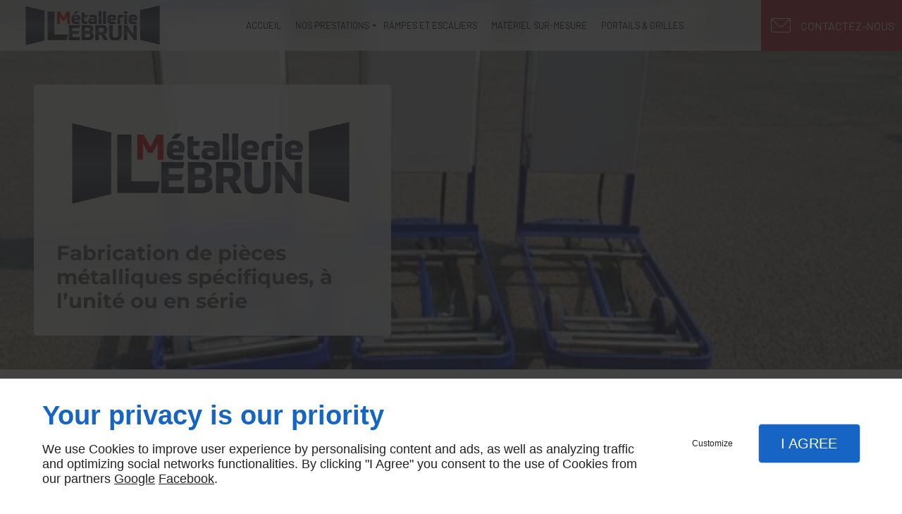

--- FILE ---
content_type: text/html; charset=utf-8
request_url: https://www.google.com/recaptcha/api2/anchor?ar=1&k=6LfeZ08UAAAAANjd_WGrJMGSNwZ341j0kJK251yl&co=aHR0cHM6Ly93d3cubGVicnVuLW1ldGFsbGVyaWUuY29tOjQ0Mw..&hl=fr&v=N67nZn4AqZkNcbeMu4prBgzg&size=invisible&badge=inline&anchor-ms=20000&execute-ms=30000&cb=3f8ovh9uxfkj
body_size: 49628
content:
<!DOCTYPE HTML><html dir="ltr" lang="fr"><head><meta http-equiv="Content-Type" content="text/html; charset=UTF-8">
<meta http-equiv="X-UA-Compatible" content="IE=edge">
<title>reCAPTCHA</title>
<style type="text/css">
/* cyrillic-ext */
@font-face {
  font-family: 'Roboto';
  font-style: normal;
  font-weight: 400;
  font-stretch: 100%;
  src: url(//fonts.gstatic.com/s/roboto/v48/KFO7CnqEu92Fr1ME7kSn66aGLdTylUAMa3GUBHMdazTgWw.woff2) format('woff2');
  unicode-range: U+0460-052F, U+1C80-1C8A, U+20B4, U+2DE0-2DFF, U+A640-A69F, U+FE2E-FE2F;
}
/* cyrillic */
@font-face {
  font-family: 'Roboto';
  font-style: normal;
  font-weight: 400;
  font-stretch: 100%;
  src: url(//fonts.gstatic.com/s/roboto/v48/KFO7CnqEu92Fr1ME7kSn66aGLdTylUAMa3iUBHMdazTgWw.woff2) format('woff2');
  unicode-range: U+0301, U+0400-045F, U+0490-0491, U+04B0-04B1, U+2116;
}
/* greek-ext */
@font-face {
  font-family: 'Roboto';
  font-style: normal;
  font-weight: 400;
  font-stretch: 100%;
  src: url(//fonts.gstatic.com/s/roboto/v48/KFO7CnqEu92Fr1ME7kSn66aGLdTylUAMa3CUBHMdazTgWw.woff2) format('woff2');
  unicode-range: U+1F00-1FFF;
}
/* greek */
@font-face {
  font-family: 'Roboto';
  font-style: normal;
  font-weight: 400;
  font-stretch: 100%;
  src: url(//fonts.gstatic.com/s/roboto/v48/KFO7CnqEu92Fr1ME7kSn66aGLdTylUAMa3-UBHMdazTgWw.woff2) format('woff2');
  unicode-range: U+0370-0377, U+037A-037F, U+0384-038A, U+038C, U+038E-03A1, U+03A3-03FF;
}
/* math */
@font-face {
  font-family: 'Roboto';
  font-style: normal;
  font-weight: 400;
  font-stretch: 100%;
  src: url(//fonts.gstatic.com/s/roboto/v48/KFO7CnqEu92Fr1ME7kSn66aGLdTylUAMawCUBHMdazTgWw.woff2) format('woff2');
  unicode-range: U+0302-0303, U+0305, U+0307-0308, U+0310, U+0312, U+0315, U+031A, U+0326-0327, U+032C, U+032F-0330, U+0332-0333, U+0338, U+033A, U+0346, U+034D, U+0391-03A1, U+03A3-03A9, U+03B1-03C9, U+03D1, U+03D5-03D6, U+03F0-03F1, U+03F4-03F5, U+2016-2017, U+2034-2038, U+203C, U+2040, U+2043, U+2047, U+2050, U+2057, U+205F, U+2070-2071, U+2074-208E, U+2090-209C, U+20D0-20DC, U+20E1, U+20E5-20EF, U+2100-2112, U+2114-2115, U+2117-2121, U+2123-214F, U+2190, U+2192, U+2194-21AE, U+21B0-21E5, U+21F1-21F2, U+21F4-2211, U+2213-2214, U+2216-22FF, U+2308-230B, U+2310, U+2319, U+231C-2321, U+2336-237A, U+237C, U+2395, U+239B-23B7, U+23D0, U+23DC-23E1, U+2474-2475, U+25AF, U+25B3, U+25B7, U+25BD, U+25C1, U+25CA, U+25CC, U+25FB, U+266D-266F, U+27C0-27FF, U+2900-2AFF, U+2B0E-2B11, U+2B30-2B4C, U+2BFE, U+3030, U+FF5B, U+FF5D, U+1D400-1D7FF, U+1EE00-1EEFF;
}
/* symbols */
@font-face {
  font-family: 'Roboto';
  font-style: normal;
  font-weight: 400;
  font-stretch: 100%;
  src: url(//fonts.gstatic.com/s/roboto/v48/KFO7CnqEu92Fr1ME7kSn66aGLdTylUAMaxKUBHMdazTgWw.woff2) format('woff2');
  unicode-range: U+0001-000C, U+000E-001F, U+007F-009F, U+20DD-20E0, U+20E2-20E4, U+2150-218F, U+2190, U+2192, U+2194-2199, U+21AF, U+21E6-21F0, U+21F3, U+2218-2219, U+2299, U+22C4-22C6, U+2300-243F, U+2440-244A, U+2460-24FF, U+25A0-27BF, U+2800-28FF, U+2921-2922, U+2981, U+29BF, U+29EB, U+2B00-2BFF, U+4DC0-4DFF, U+FFF9-FFFB, U+10140-1018E, U+10190-1019C, U+101A0, U+101D0-101FD, U+102E0-102FB, U+10E60-10E7E, U+1D2C0-1D2D3, U+1D2E0-1D37F, U+1F000-1F0FF, U+1F100-1F1AD, U+1F1E6-1F1FF, U+1F30D-1F30F, U+1F315, U+1F31C, U+1F31E, U+1F320-1F32C, U+1F336, U+1F378, U+1F37D, U+1F382, U+1F393-1F39F, U+1F3A7-1F3A8, U+1F3AC-1F3AF, U+1F3C2, U+1F3C4-1F3C6, U+1F3CA-1F3CE, U+1F3D4-1F3E0, U+1F3ED, U+1F3F1-1F3F3, U+1F3F5-1F3F7, U+1F408, U+1F415, U+1F41F, U+1F426, U+1F43F, U+1F441-1F442, U+1F444, U+1F446-1F449, U+1F44C-1F44E, U+1F453, U+1F46A, U+1F47D, U+1F4A3, U+1F4B0, U+1F4B3, U+1F4B9, U+1F4BB, U+1F4BF, U+1F4C8-1F4CB, U+1F4D6, U+1F4DA, U+1F4DF, U+1F4E3-1F4E6, U+1F4EA-1F4ED, U+1F4F7, U+1F4F9-1F4FB, U+1F4FD-1F4FE, U+1F503, U+1F507-1F50B, U+1F50D, U+1F512-1F513, U+1F53E-1F54A, U+1F54F-1F5FA, U+1F610, U+1F650-1F67F, U+1F687, U+1F68D, U+1F691, U+1F694, U+1F698, U+1F6AD, U+1F6B2, U+1F6B9-1F6BA, U+1F6BC, U+1F6C6-1F6CF, U+1F6D3-1F6D7, U+1F6E0-1F6EA, U+1F6F0-1F6F3, U+1F6F7-1F6FC, U+1F700-1F7FF, U+1F800-1F80B, U+1F810-1F847, U+1F850-1F859, U+1F860-1F887, U+1F890-1F8AD, U+1F8B0-1F8BB, U+1F8C0-1F8C1, U+1F900-1F90B, U+1F93B, U+1F946, U+1F984, U+1F996, U+1F9E9, U+1FA00-1FA6F, U+1FA70-1FA7C, U+1FA80-1FA89, U+1FA8F-1FAC6, U+1FACE-1FADC, U+1FADF-1FAE9, U+1FAF0-1FAF8, U+1FB00-1FBFF;
}
/* vietnamese */
@font-face {
  font-family: 'Roboto';
  font-style: normal;
  font-weight: 400;
  font-stretch: 100%;
  src: url(//fonts.gstatic.com/s/roboto/v48/KFO7CnqEu92Fr1ME7kSn66aGLdTylUAMa3OUBHMdazTgWw.woff2) format('woff2');
  unicode-range: U+0102-0103, U+0110-0111, U+0128-0129, U+0168-0169, U+01A0-01A1, U+01AF-01B0, U+0300-0301, U+0303-0304, U+0308-0309, U+0323, U+0329, U+1EA0-1EF9, U+20AB;
}
/* latin-ext */
@font-face {
  font-family: 'Roboto';
  font-style: normal;
  font-weight: 400;
  font-stretch: 100%;
  src: url(//fonts.gstatic.com/s/roboto/v48/KFO7CnqEu92Fr1ME7kSn66aGLdTylUAMa3KUBHMdazTgWw.woff2) format('woff2');
  unicode-range: U+0100-02BA, U+02BD-02C5, U+02C7-02CC, U+02CE-02D7, U+02DD-02FF, U+0304, U+0308, U+0329, U+1D00-1DBF, U+1E00-1E9F, U+1EF2-1EFF, U+2020, U+20A0-20AB, U+20AD-20C0, U+2113, U+2C60-2C7F, U+A720-A7FF;
}
/* latin */
@font-face {
  font-family: 'Roboto';
  font-style: normal;
  font-weight: 400;
  font-stretch: 100%;
  src: url(//fonts.gstatic.com/s/roboto/v48/KFO7CnqEu92Fr1ME7kSn66aGLdTylUAMa3yUBHMdazQ.woff2) format('woff2');
  unicode-range: U+0000-00FF, U+0131, U+0152-0153, U+02BB-02BC, U+02C6, U+02DA, U+02DC, U+0304, U+0308, U+0329, U+2000-206F, U+20AC, U+2122, U+2191, U+2193, U+2212, U+2215, U+FEFF, U+FFFD;
}
/* cyrillic-ext */
@font-face {
  font-family: 'Roboto';
  font-style: normal;
  font-weight: 500;
  font-stretch: 100%;
  src: url(//fonts.gstatic.com/s/roboto/v48/KFO7CnqEu92Fr1ME7kSn66aGLdTylUAMa3GUBHMdazTgWw.woff2) format('woff2');
  unicode-range: U+0460-052F, U+1C80-1C8A, U+20B4, U+2DE0-2DFF, U+A640-A69F, U+FE2E-FE2F;
}
/* cyrillic */
@font-face {
  font-family: 'Roboto';
  font-style: normal;
  font-weight: 500;
  font-stretch: 100%;
  src: url(//fonts.gstatic.com/s/roboto/v48/KFO7CnqEu92Fr1ME7kSn66aGLdTylUAMa3iUBHMdazTgWw.woff2) format('woff2');
  unicode-range: U+0301, U+0400-045F, U+0490-0491, U+04B0-04B1, U+2116;
}
/* greek-ext */
@font-face {
  font-family: 'Roboto';
  font-style: normal;
  font-weight: 500;
  font-stretch: 100%;
  src: url(//fonts.gstatic.com/s/roboto/v48/KFO7CnqEu92Fr1ME7kSn66aGLdTylUAMa3CUBHMdazTgWw.woff2) format('woff2');
  unicode-range: U+1F00-1FFF;
}
/* greek */
@font-face {
  font-family: 'Roboto';
  font-style: normal;
  font-weight: 500;
  font-stretch: 100%;
  src: url(//fonts.gstatic.com/s/roboto/v48/KFO7CnqEu92Fr1ME7kSn66aGLdTylUAMa3-UBHMdazTgWw.woff2) format('woff2');
  unicode-range: U+0370-0377, U+037A-037F, U+0384-038A, U+038C, U+038E-03A1, U+03A3-03FF;
}
/* math */
@font-face {
  font-family: 'Roboto';
  font-style: normal;
  font-weight: 500;
  font-stretch: 100%;
  src: url(//fonts.gstatic.com/s/roboto/v48/KFO7CnqEu92Fr1ME7kSn66aGLdTylUAMawCUBHMdazTgWw.woff2) format('woff2');
  unicode-range: U+0302-0303, U+0305, U+0307-0308, U+0310, U+0312, U+0315, U+031A, U+0326-0327, U+032C, U+032F-0330, U+0332-0333, U+0338, U+033A, U+0346, U+034D, U+0391-03A1, U+03A3-03A9, U+03B1-03C9, U+03D1, U+03D5-03D6, U+03F0-03F1, U+03F4-03F5, U+2016-2017, U+2034-2038, U+203C, U+2040, U+2043, U+2047, U+2050, U+2057, U+205F, U+2070-2071, U+2074-208E, U+2090-209C, U+20D0-20DC, U+20E1, U+20E5-20EF, U+2100-2112, U+2114-2115, U+2117-2121, U+2123-214F, U+2190, U+2192, U+2194-21AE, U+21B0-21E5, U+21F1-21F2, U+21F4-2211, U+2213-2214, U+2216-22FF, U+2308-230B, U+2310, U+2319, U+231C-2321, U+2336-237A, U+237C, U+2395, U+239B-23B7, U+23D0, U+23DC-23E1, U+2474-2475, U+25AF, U+25B3, U+25B7, U+25BD, U+25C1, U+25CA, U+25CC, U+25FB, U+266D-266F, U+27C0-27FF, U+2900-2AFF, U+2B0E-2B11, U+2B30-2B4C, U+2BFE, U+3030, U+FF5B, U+FF5D, U+1D400-1D7FF, U+1EE00-1EEFF;
}
/* symbols */
@font-face {
  font-family: 'Roboto';
  font-style: normal;
  font-weight: 500;
  font-stretch: 100%;
  src: url(//fonts.gstatic.com/s/roboto/v48/KFO7CnqEu92Fr1ME7kSn66aGLdTylUAMaxKUBHMdazTgWw.woff2) format('woff2');
  unicode-range: U+0001-000C, U+000E-001F, U+007F-009F, U+20DD-20E0, U+20E2-20E4, U+2150-218F, U+2190, U+2192, U+2194-2199, U+21AF, U+21E6-21F0, U+21F3, U+2218-2219, U+2299, U+22C4-22C6, U+2300-243F, U+2440-244A, U+2460-24FF, U+25A0-27BF, U+2800-28FF, U+2921-2922, U+2981, U+29BF, U+29EB, U+2B00-2BFF, U+4DC0-4DFF, U+FFF9-FFFB, U+10140-1018E, U+10190-1019C, U+101A0, U+101D0-101FD, U+102E0-102FB, U+10E60-10E7E, U+1D2C0-1D2D3, U+1D2E0-1D37F, U+1F000-1F0FF, U+1F100-1F1AD, U+1F1E6-1F1FF, U+1F30D-1F30F, U+1F315, U+1F31C, U+1F31E, U+1F320-1F32C, U+1F336, U+1F378, U+1F37D, U+1F382, U+1F393-1F39F, U+1F3A7-1F3A8, U+1F3AC-1F3AF, U+1F3C2, U+1F3C4-1F3C6, U+1F3CA-1F3CE, U+1F3D4-1F3E0, U+1F3ED, U+1F3F1-1F3F3, U+1F3F5-1F3F7, U+1F408, U+1F415, U+1F41F, U+1F426, U+1F43F, U+1F441-1F442, U+1F444, U+1F446-1F449, U+1F44C-1F44E, U+1F453, U+1F46A, U+1F47D, U+1F4A3, U+1F4B0, U+1F4B3, U+1F4B9, U+1F4BB, U+1F4BF, U+1F4C8-1F4CB, U+1F4D6, U+1F4DA, U+1F4DF, U+1F4E3-1F4E6, U+1F4EA-1F4ED, U+1F4F7, U+1F4F9-1F4FB, U+1F4FD-1F4FE, U+1F503, U+1F507-1F50B, U+1F50D, U+1F512-1F513, U+1F53E-1F54A, U+1F54F-1F5FA, U+1F610, U+1F650-1F67F, U+1F687, U+1F68D, U+1F691, U+1F694, U+1F698, U+1F6AD, U+1F6B2, U+1F6B9-1F6BA, U+1F6BC, U+1F6C6-1F6CF, U+1F6D3-1F6D7, U+1F6E0-1F6EA, U+1F6F0-1F6F3, U+1F6F7-1F6FC, U+1F700-1F7FF, U+1F800-1F80B, U+1F810-1F847, U+1F850-1F859, U+1F860-1F887, U+1F890-1F8AD, U+1F8B0-1F8BB, U+1F8C0-1F8C1, U+1F900-1F90B, U+1F93B, U+1F946, U+1F984, U+1F996, U+1F9E9, U+1FA00-1FA6F, U+1FA70-1FA7C, U+1FA80-1FA89, U+1FA8F-1FAC6, U+1FACE-1FADC, U+1FADF-1FAE9, U+1FAF0-1FAF8, U+1FB00-1FBFF;
}
/* vietnamese */
@font-face {
  font-family: 'Roboto';
  font-style: normal;
  font-weight: 500;
  font-stretch: 100%;
  src: url(//fonts.gstatic.com/s/roboto/v48/KFO7CnqEu92Fr1ME7kSn66aGLdTylUAMa3OUBHMdazTgWw.woff2) format('woff2');
  unicode-range: U+0102-0103, U+0110-0111, U+0128-0129, U+0168-0169, U+01A0-01A1, U+01AF-01B0, U+0300-0301, U+0303-0304, U+0308-0309, U+0323, U+0329, U+1EA0-1EF9, U+20AB;
}
/* latin-ext */
@font-face {
  font-family: 'Roboto';
  font-style: normal;
  font-weight: 500;
  font-stretch: 100%;
  src: url(//fonts.gstatic.com/s/roboto/v48/KFO7CnqEu92Fr1ME7kSn66aGLdTylUAMa3KUBHMdazTgWw.woff2) format('woff2');
  unicode-range: U+0100-02BA, U+02BD-02C5, U+02C7-02CC, U+02CE-02D7, U+02DD-02FF, U+0304, U+0308, U+0329, U+1D00-1DBF, U+1E00-1E9F, U+1EF2-1EFF, U+2020, U+20A0-20AB, U+20AD-20C0, U+2113, U+2C60-2C7F, U+A720-A7FF;
}
/* latin */
@font-face {
  font-family: 'Roboto';
  font-style: normal;
  font-weight: 500;
  font-stretch: 100%;
  src: url(//fonts.gstatic.com/s/roboto/v48/KFO7CnqEu92Fr1ME7kSn66aGLdTylUAMa3yUBHMdazQ.woff2) format('woff2');
  unicode-range: U+0000-00FF, U+0131, U+0152-0153, U+02BB-02BC, U+02C6, U+02DA, U+02DC, U+0304, U+0308, U+0329, U+2000-206F, U+20AC, U+2122, U+2191, U+2193, U+2212, U+2215, U+FEFF, U+FFFD;
}
/* cyrillic-ext */
@font-face {
  font-family: 'Roboto';
  font-style: normal;
  font-weight: 900;
  font-stretch: 100%;
  src: url(//fonts.gstatic.com/s/roboto/v48/KFO7CnqEu92Fr1ME7kSn66aGLdTylUAMa3GUBHMdazTgWw.woff2) format('woff2');
  unicode-range: U+0460-052F, U+1C80-1C8A, U+20B4, U+2DE0-2DFF, U+A640-A69F, U+FE2E-FE2F;
}
/* cyrillic */
@font-face {
  font-family: 'Roboto';
  font-style: normal;
  font-weight: 900;
  font-stretch: 100%;
  src: url(//fonts.gstatic.com/s/roboto/v48/KFO7CnqEu92Fr1ME7kSn66aGLdTylUAMa3iUBHMdazTgWw.woff2) format('woff2');
  unicode-range: U+0301, U+0400-045F, U+0490-0491, U+04B0-04B1, U+2116;
}
/* greek-ext */
@font-face {
  font-family: 'Roboto';
  font-style: normal;
  font-weight: 900;
  font-stretch: 100%;
  src: url(//fonts.gstatic.com/s/roboto/v48/KFO7CnqEu92Fr1ME7kSn66aGLdTylUAMa3CUBHMdazTgWw.woff2) format('woff2');
  unicode-range: U+1F00-1FFF;
}
/* greek */
@font-face {
  font-family: 'Roboto';
  font-style: normal;
  font-weight: 900;
  font-stretch: 100%;
  src: url(//fonts.gstatic.com/s/roboto/v48/KFO7CnqEu92Fr1ME7kSn66aGLdTylUAMa3-UBHMdazTgWw.woff2) format('woff2');
  unicode-range: U+0370-0377, U+037A-037F, U+0384-038A, U+038C, U+038E-03A1, U+03A3-03FF;
}
/* math */
@font-face {
  font-family: 'Roboto';
  font-style: normal;
  font-weight: 900;
  font-stretch: 100%;
  src: url(//fonts.gstatic.com/s/roboto/v48/KFO7CnqEu92Fr1ME7kSn66aGLdTylUAMawCUBHMdazTgWw.woff2) format('woff2');
  unicode-range: U+0302-0303, U+0305, U+0307-0308, U+0310, U+0312, U+0315, U+031A, U+0326-0327, U+032C, U+032F-0330, U+0332-0333, U+0338, U+033A, U+0346, U+034D, U+0391-03A1, U+03A3-03A9, U+03B1-03C9, U+03D1, U+03D5-03D6, U+03F0-03F1, U+03F4-03F5, U+2016-2017, U+2034-2038, U+203C, U+2040, U+2043, U+2047, U+2050, U+2057, U+205F, U+2070-2071, U+2074-208E, U+2090-209C, U+20D0-20DC, U+20E1, U+20E5-20EF, U+2100-2112, U+2114-2115, U+2117-2121, U+2123-214F, U+2190, U+2192, U+2194-21AE, U+21B0-21E5, U+21F1-21F2, U+21F4-2211, U+2213-2214, U+2216-22FF, U+2308-230B, U+2310, U+2319, U+231C-2321, U+2336-237A, U+237C, U+2395, U+239B-23B7, U+23D0, U+23DC-23E1, U+2474-2475, U+25AF, U+25B3, U+25B7, U+25BD, U+25C1, U+25CA, U+25CC, U+25FB, U+266D-266F, U+27C0-27FF, U+2900-2AFF, U+2B0E-2B11, U+2B30-2B4C, U+2BFE, U+3030, U+FF5B, U+FF5D, U+1D400-1D7FF, U+1EE00-1EEFF;
}
/* symbols */
@font-face {
  font-family: 'Roboto';
  font-style: normal;
  font-weight: 900;
  font-stretch: 100%;
  src: url(//fonts.gstatic.com/s/roboto/v48/KFO7CnqEu92Fr1ME7kSn66aGLdTylUAMaxKUBHMdazTgWw.woff2) format('woff2');
  unicode-range: U+0001-000C, U+000E-001F, U+007F-009F, U+20DD-20E0, U+20E2-20E4, U+2150-218F, U+2190, U+2192, U+2194-2199, U+21AF, U+21E6-21F0, U+21F3, U+2218-2219, U+2299, U+22C4-22C6, U+2300-243F, U+2440-244A, U+2460-24FF, U+25A0-27BF, U+2800-28FF, U+2921-2922, U+2981, U+29BF, U+29EB, U+2B00-2BFF, U+4DC0-4DFF, U+FFF9-FFFB, U+10140-1018E, U+10190-1019C, U+101A0, U+101D0-101FD, U+102E0-102FB, U+10E60-10E7E, U+1D2C0-1D2D3, U+1D2E0-1D37F, U+1F000-1F0FF, U+1F100-1F1AD, U+1F1E6-1F1FF, U+1F30D-1F30F, U+1F315, U+1F31C, U+1F31E, U+1F320-1F32C, U+1F336, U+1F378, U+1F37D, U+1F382, U+1F393-1F39F, U+1F3A7-1F3A8, U+1F3AC-1F3AF, U+1F3C2, U+1F3C4-1F3C6, U+1F3CA-1F3CE, U+1F3D4-1F3E0, U+1F3ED, U+1F3F1-1F3F3, U+1F3F5-1F3F7, U+1F408, U+1F415, U+1F41F, U+1F426, U+1F43F, U+1F441-1F442, U+1F444, U+1F446-1F449, U+1F44C-1F44E, U+1F453, U+1F46A, U+1F47D, U+1F4A3, U+1F4B0, U+1F4B3, U+1F4B9, U+1F4BB, U+1F4BF, U+1F4C8-1F4CB, U+1F4D6, U+1F4DA, U+1F4DF, U+1F4E3-1F4E6, U+1F4EA-1F4ED, U+1F4F7, U+1F4F9-1F4FB, U+1F4FD-1F4FE, U+1F503, U+1F507-1F50B, U+1F50D, U+1F512-1F513, U+1F53E-1F54A, U+1F54F-1F5FA, U+1F610, U+1F650-1F67F, U+1F687, U+1F68D, U+1F691, U+1F694, U+1F698, U+1F6AD, U+1F6B2, U+1F6B9-1F6BA, U+1F6BC, U+1F6C6-1F6CF, U+1F6D3-1F6D7, U+1F6E0-1F6EA, U+1F6F0-1F6F3, U+1F6F7-1F6FC, U+1F700-1F7FF, U+1F800-1F80B, U+1F810-1F847, U+1F850-1F859, U+1F860-1F887, U+1F890-1F8AD, U+1F8B0-1F8BB, U+1F8C0-1F8C1, U+1F900-1F90B, U+1F93B, U+1F946, U+1F984, U+1F996, U+1F9E9, U+1FA00-1FA6F, U+1FA70-1FA7C, U+1FA80-1FA89, U+1FA8F-1FAC6, U+1FACE-1FADC, U+1FADF-1FAE9, U+1FAF0-1FAF8, U+1FB00-1FBFF;
}
/* vietnamese */
@font-face {
  font-family: 'Roboto';
  font-style: normal;
  font-weight: 900;
  font-stretch: 100%;
  src: url(//fonts.gstatic.com/s/roboto/v48/KFO7CnqEu92Fr1ME7kSn66aGLdTylUAMa3OUBHMdazTgWw.woff2) format('woff2');
  unicode-range: U+0102-0103, U+0110-0111, U+0128-0129, U+0168-0169, U+01A0-01A1, U+01AF-01B0, U+0300-0301, U+0303-0304, U+0308-0309, U+0323, U+0329, U+1EA0-1EF9, U+20AB;
}
/* latin-ext */
@font-face {
  font-family: 'Roboto';
  font-style: normal;
  font-weight: 900;
  font-stretch: 100%;
  src: url(//fonts.gstatic.com/s/roboto/v48/KFO7CnqEu92Fr1ME7kSn66aGLdTylUAMa3KUBHMdazTgWw.woff2) format('woff2');
  unicode-range: U+0100-02BA, U+02BD-02C5, U+02C7-02CC, U+02CE-02D7, U+02DD-02FF, U+0304, U+0308, U+0329, U+1D00-1DBF, U+1E00-1E9F, U+1EF2-1EFF, U+2020, U+20A0-20AB, U+20AD-20C0, U+2113, U+2C60-2C7F, U+A720-A7FF;
}
/* latin */
@font-face {
  font-family: 'Roboto';
  font-style: normal;
  font-weight: 900;
  font-stretch: 100%;
  src: url(//fonts.gstatic.com/s/roboto/v48/KFO7CnqEu92Fr1ME7kSn66aGLdTylUAMa3yUBHMdazQ.woff2) format('woff2');
  unicode-range: U+0000-00FF, U+0131, U+0152-0153, U+02BB-02BC, U+02C6, U+02DA, U+02DC, U+0304, U+0308, U+0329, U+2000-206F, U+20AC, U+2122, U+2191, U+2193, U+2212, U+2215, U+FEFF, U+FFFD;
}

</style>
<link rel="stylesheet" type="text/css" href="https://www.gstatic.com/recaptcha/releases/N67nZn4AqZkNcbeMu4prBgzg/styles__ltr.css">
<script nonce="uyrLQSmXlCEkcDjuIASK6Q" type="text/javascript">window['__recaptcha_api'] = 'https://www.google.com/recaptcha/api2/';</script>
<script type="text/javascript" src="https://www.gstatic.com/recaptcha/releases/N67nZn4AqZkNcbeMu4prBgzg/recaptcha__fr.js" nonce="uyrLQSmXlCEkcDjuIASK6Q">
      
    </script></head>
<body><div id="rc-anchor-alert" class="rc-anchor-alert"></div>
<input type="hidden" id="recaptcha-token" value="[base64]">
<script type="text/javascript" nonce="uyrLQSmXlCEkcDjuIASK6Q">
      recaptcha.anchor.Main.init("[\x22ainput\x22,[\x22bgdata\x22,\x22\x22,\[base64]/[base64]/[base64]/bmV3IHJbeF0oY1swXSk6RT09Mj9uZXcgclt4XShjWzBdLGNbMV0pOkU9PTM/bmV3IHJbeF0oY1swXSxjWzFdLGNbMl0pOkU9PTQ/[base64]/[base64]/[base64]/[base64]/[base64]/[base64]/[base64]/[base64]\x22,\[base64]\\u003d\\u003d\x22,\[base64]/J3fCh3/[base64]/[base64]/CtnzDlThjwqlbw4PCnMK7dcKxHRoUwrDCicOUEyJqwrgCw4V0ZzTDu8Ohw4UafcOpwpnDgDFkKcOLwpbDkVVdwoJWFcOPU1/CknzDgMOKw7pHw5TChsKMw7/CmsKWWmHDq8K6wp5KE8Otw6bDmlkDwrUTEDQJwrV7w53DqcOKTwUQw5RLw5zDq8OHPsKqw7omw6gIK8KKwoEKwrDDqjp2DR9OwrcRw4rDncKTwobCqEhcwoApw6HDjGDDn8OiwrY1CMOqORPCiEojWSrDhcO8C8KJw6pLdGzCrio/fMOgw5rCicKKw5DCgMKywpLCi8OZAAvCmcKnWMKawo3CozNBKsO0w6zCg8KAwo/[base64]/HSLChXJlw5zDvFDClxjDjMK+w5rCnXojwr0KY8OHw7jDi8KAw5zDsW0zw5tmw4nDisKwF0QUworDk8O0w53ClirDiMOEFyJIwpcsZCctw6vDukokw65Qw7kFWcKNIlY2wpJ/E8O2w58lFcKCwrDDlcOBwpA/w77ClMOHb8OHw6TDkcOzYMOuVMKAwocmwrvDrSwXOFXCjDI0FQXCicKAwpPDh8OVwr/Cn8Obw5nCplBhw5rDqMKJw6PCrR5MLcO4QTcNVWXDgCvCnUTCgcK9WsOZawE2IMOsw4d3ecKvL8KvwpIMAsKJwr7DqsK9wqoCWHEuVnIuw5HDplUdO8KoQEzCjcOoHE/[base64]/CqcK7wqXCi8KSw7LChTZPw4B2w5YLwr1LUMOqwpc1JiPCpMKHYEvCiDYNASoUYgTDmMKIw6zChcOWwp7Chm/DsRRLLjfCq0Z7P8KEw6jDqsOvwqjDv8OKP8O4aTjDv8KWw7Q/w6RMIsOdeMOlYcKrwp1FKDJmQMKoYMODwofCsEBOC1bDtsOvKzJWdcKXZsOjNgF/KMKkwo91w5FkO2XCrls7wprDtRBQVA1rw4LDvMKewrsTJF7DgMO6woECfCB/w54lw6lcNMKXRAzCkcO7wpTCvT8NMMOMwrMWwoY1asKxCsO4woxKO0wzBsK0wrbCpgrCqSgBwqF/w7zChcK4w5lOS23CvkNPw6Avwp/DiMKLUW0KwrXCtE0UKhAiw6HDrMK6LcOSw4LDq8OCwqPDkcKIwoAVwrdsHyIkacOewqvDmwsbw7zDhsKgS8Kiw67Ds8Klwp3DqsObwp3Dp8KHwrTCpy7DvlXCg8KMwrFxUsOgwrgAFEDDvyMvGD/DlsOvU8KOSsOnw7bDiTcZJcKfCDXDjMK2VsKnwrZPw51vwq1iP8Kfwp9secObDTJJwrdzw5rDvSfDtmUbB0LCu0rDmhhLw60xwqfCsHYNw5HDqMKmwr44JF/[base64]/CpMOvwrRcwrkvwqk6wrDDnirDgsOOXgTDgm8COCHDjsO5w5nCocKELHsvw5nDsMORwp95w4Exw6V1GQHDnmXDmcKiwrjDpcOaw5xxw63Cu2fCuxVjw5XCu8KOS2N5w4cCw4rCnWMjWsOrf8OEb8OpYMOtwrXDtFnDtMO1w53Crl4KH8O8IsO/SjDDpC1QOMKWTsK1w6bCk3oIBTTDicK5w7TDnMOqwqNNLCjDqFbCh30KZk92woZSEMOew6vDtMOlwr/CncOKw53Cp8KfLsK2w4o8McK/[base64]/CnMOowpnCrMOTwrHDmsKuw7hOZEx/YEvCjMKoNV5wwoMew6ABwpzCngjDvMOiJSHCng/[base64]/DiC07HcKBw6c2w6rCvMOIb8OiHijDlWfCombCmmIZw6ZHw6HDsjp9PMOMa8K+KcKAw6ALZEJjaEDDrMOnSTkNwo/DmgfCowHCtMKNWcOhwqNwwqFhwo94w7vCrQ/DmwFSR0UBZiPDgg/[base64]/CkF/[base64]/w68MTcK1MMKBExZpwoZiw75Bw4wiw7l5w6MbwoTDvsOVE8OCGsO2wr1lFMKNfsOmwq1jwqrDgMOjw5jDskjDisKPWywOdsKwwrHDmMOiN8OSw63CvB4qw6gzw6xTwqbDsGfDmMOodMO4Q8KOXsOAC8ONCsO4w73CjkXDucKQw5nCtUjCsk/[base64]/fDLCiwJze2INOMOvYcKhw5wfI2nDoTDCjFPDm8OIwqfDmy4Cwp7CpFXCsETCrMKFCcK4dcKIwpnDqsKsYMKkw4TCtsKHF8Kdw6NlwpMdJMK7GMKhV8K3w4wHfG/Di8OqwrDDjmFXAW7CrcOuX8OwwppgNMKWw7PDgsKcwpDCmcKuwqvCrxbCj8Kua8KDP8K/[base64]/w7I7XlNEesOkw48RwoTCoiooaHfDozt0wp/DnMOqw64OwqPCpgNpUsOOQ8KZSWA7wpgow7XDpcO+J8OOwqAQw4EYVcKWw7EjHjhIIsKgBMK0w7LDg8OCdcOSRnrCj21jF34KTm0qwpfCicO7AMKHKMO3w5nDmjHCgHHCoFplwqRpw7vDpH4jLBJ7DcOLVxtTw5vCrF3DtcKHw79Qwp/Cp8Kjw4/CgMK8w7B9wrTDsWkPw4/CqcKdwrPCtcOkw7/CqBpSwrktw7nDjsOsw4zDjlnCiMKDw6xUDn8uMnTCtWpVeU7DhhnDkRtccsKxwrLDsELCrENOOsOEwoNWVcKtRwzCk8KEwrp7PMOgJBXCpMO1wrjDscKMwoLCilPCp1IdTBwpw6PDhcOFFMKRTxRdNsOEw6l/w5nCqcOawo/DpMKqwq3ClMKWEn/Cq14NwpVrw53Dv8KseQLCvQFuwrMPw67DkMObw4jCoVA6wq/CoRI+wq1aVQfDiMK9w6nDl8KIETlNU1xMwrHCm8OhOFnDnihTw7XCrn1Cwq/CqcOJZlLCnjDConvCoyfCt8KsTcKgwpQCCcKLRsOow4M4GcKlwqxKJcKqw7BXcxXClcKYPsOxw418w4AcCMKYwpfCvMOSwqXChcKnfxNUJVRtwpxNd1zCumFZwpzCnWYvT2vDnsO5DA86DXzDs8OCw5QHw7zDqhbCh3bDng/CosO3WFwMDHskN3QjLcKNw65FMS4JT8O+TMOuFcOew548Rm0lTzJtw4fCgMOfaFg5GQHDk8K+w7onw4bDsBdfw7YzQzAUfcKswoYoMcKXJUUZwqbDkcKxwoc8wqc3w60BDcO2w5jCs8OWGcOWYEVowqXCpMO/w7/CokTDrizDsMKsaMOcFl0Fw7zCh8K8wq4ATntQwpLDlVXCjMOYCcKmwoFkXRLCkB7Cl35Rwq52Gghpw7R7w5nDkcKjI2vCqAPCi8O7QQjCqi3DjcOSwqx1wq3DhcO3b0DDm0wRHiXDt8OrwpfCusOSwrtzW8OgIcK9w5t7RBg3ZsOVwrJmw4ddMTE7QBpNe8O1w7E/IDwMZCvCvcOAHMK/wrjDhGXCvcKMVmTDrjLCsE8EUsOzw6xQw5HCvcKow59uw5pQwrc7O0FiHXk/[base64]/CqMOXwpbDlsOHw4cwwowteQ84RHJvIsOow7szZFcOwpssWsK2worDo8OoagjCv8KXw7dfdQHCqD48wpN4woBhPcKFwr/DuhwRA8Olw6UvwprCiADCgcKFKsK6E8O0WVDDsUDCrMO/[base64]/woPDtVTDkcOAwpPCjArCsjrDmg8Iw7vCiRZvwp3CjE/DuXR/w7TDo3HDrMKLTVvDksORwpFfTcOoJG49McKew45Hwo7Dt8KrwpnDkjMNdcKnw53Do8Ksw79gw6U8csKNX3PDq0fDlMKEwrHChcKlwoZEwonDkXHCp3nCm8Kgw4U6V29EbFDCiWjDmBDCr8Kjw5zDlMOPA8O4acOswpA5MMKUwpdmw7tQwrZ7wpM/[base64]/Do8KgwojDtHnDs8OSw7kYwqDCjcK+VcKXcE4Ww6JvRsK1f8OOHTtqSMOnwpfClSnCmVxMw5ESHsKnw7fDqcOkw457cMO3w6/Ci2LCulEqBFpDw6B7L2zCoMK4w7R/[base64]/DmmIfBcOywqDDp8Kzw4rCisKWw7bDt2dHwrAdCATCscK5w7NhJcKvXUNHwoMLS8OIwrrCpmU/wqXCgnvDvMOrw6hTNAXDhsKzwoEUQnPDtsOPBcOGYMOew51Ow4sNMlfDscOFOMOiGsK1KiTDj1Erw77Cm8O7FE7Ch0/CoAkcw57CtC8VJMODM8O/wqXCiQkgwp3ClB7DhULDv2XDvFXCowbDksKSwpkTYMKbZFvCrDbCucOBRMOSUF/DukXCoHDDnC/CnMORICNyw6hIw7DDpMKFw5rDgEvCnMORw5fCpsOFfxXCmy3DhMOsOsKxK8OMQ8KKQ8KOw6zDh8Opw51DZEjCsT/DvcOITMKMwoPCoMO5M2EJYMOKw51fRSMDw5hlAAvCjcOmMcKywpgXe8K6w48qw4vDlMK5w4XDkcOPwpzClMKERmjCvCMHworDqR3CkVnCgMK/G8OgwoR2LMKGwotqesOZwpcuT1QNwot6w7bDlMO/[base64]/EcOnw6gwworCgcOAd8O4w6cEw4tcU0pMw59Uw795Ci1Ow5QqwpPCn8KcwrHClMOHElrDjm/DvcKIw7k6wpBJwqoOw5wEwrspw6jDg8OxXcORT8OQfj08wpDCmcKMw6DClMOOwpZHw6nClcORdj0PFMKWOMOEGkI6wrXDhMKzAMOtYHY4w7rCoknCkUNwBMK0fhlMwq7Cg8Kqw4bDqxVowpwEwqfDtVjCjCHCtcOHwrHCnR5KesK/[base64]/[base64]/[base64]/w4ZBw7fDrDZ3w6jDqsKKw5gbGsKSXcOwwo9Tw6bCksKJXMKGcS0QwpV0wqbCp8ODY8ORwpXCqsO9woPCoxlfCMKHw4UfdD9pwr7DrhTDuD/[base64]/w78rTi/DhMOAw7JBw67DtEAnNcKkw4sPBzHDh1Blwp3ClsOrOsKwS8K3wpYDUsKzw4/DscOSwqFNUsKbwpPDhiA4H8Kiw6XCtg3CkcKoT20Qe8O0BMKFw79kL8KywoItf3oRw7YjwowIw4/CljXDocK6MjMMwokbw5Qrwogbw6t5FsK1bcKKU8OdwqgCw7kjwpHDkDF0wpBXw5/CqmXCoGEcSjlLw6lSEMKkwpDCu8OMwpDDjcKgw5E4w58xwpMvwpJkw4zCqwfCl8KMM8OtQklrXcKWwqRZXMOeAAx1YsOsS1jCjTwNw7xITsKod3/[base64]/DpcK0ZibCnsO/BMKUFwopZMOLwrDDhMOuwp/CrGfCrMOyD8KqwrnDtsKJQ8KqI8KEw5NPKzQQw6/Cmn/Cr8KYRUDCggnCvXg9wpnDrHdufcKdwrDDszrCuhRKwplMwoDCsUXCnz7Cl1jCqMKyLcO3wothUMOlEXrDkcOww6DCo10mMsKTwoTDiFTCvklHNcKzPG7DpsK5VALCixzDtsK/[base64]/CkUA7CcKlYsK6wrJLBkDCiDkMw6MGG8O2wpAJGlvDuMOpwp8jb0Y7wq/DgEU3DFwqwr58S8K8VcOSLHdbR8OFJCHDjC3CvjgqPDhWVcKIw5LChU9Pw4wOWWw6w7gkal3Ds1bCkcOsdAJqaMOUXsOJwqUEw7XCisKUVEZfw67CukF+wq8LCcOLVi1jYwgqAsK2w6/DgMKkwqHCvsOYwpRrwrANFz7CpcKDNkDCjTocwqdbRcKrwo7CvcK9w4/DkMOww4YPwq8hw7TCm8K5F8KKw4XDrFJsF2XCrsOzwpdrw4sQw4kGwpvCkmIKUDkeGR1pe8OgIcOiUMK7wqfCnMKKTsOEw4gfwoNhw71sFgPCnzolfDvCpinCtcK3w5jCmV5HQ8KkwrnClcKRXcOuw6rCpxJtw7DCmmUsw5k6DMKFE2zClVdwGsOmDMKfJMKww5M/[base64]/[base64]/w4PChcO3ZcK/RSTCrlHDi8OxwpDCqsO4w5fCk8KKDcO+wpwEUXhnIF7DrsOaBsOEwqo2w54ow7rDtMK8w4I4woLClsKweMOFw7Zvw4chN8KvUTjCi1bCmVtZw4fDvcK/[base64]/DgUbDvj7Dm3k3WnHClcObwqNdDWDDoWkoPHgiw5A1w4/DtUtsdcK4wr9yWMKiPCEqw7wiSMKQw60cwoEHFUx7YcKswpR6fHjDlMKyVMKew6ZnK8OEwocoXknDkUHCsxrDrRbDs1JCw5QDasO7wqAkw6UFZRjCkcO4L8K0w4/Djn/DsAZhw63DgHTDp1zCgsOdw6rCsRg7UUrCrsOqwpN8wq18NMKAE2HCvcKfwojCtBkAImbDlcKiw55+ERjChcK1wr9Hw67DvsKNXWZbVMKYw4BwwrbDlsOlCsKXwqvCnsKkwpNAelsywpTCqCjCnMKewrfCr8KjE8O1wqrCsxJ/w5DCsUgdwrXCnVINwr4YwqXDtmc3wr0bwp/Ci8KHWRPDr2bCoTHCtEc4wqDDk2HDjDHDh37DpMKcw6XCogEVX8KBwr/Dvg0MwobCnB/[base64]/[base64]/CpyDCucOjdTjCgVcxEkMhw4dew7zCpsK0TjJJwp0+V01+REgRBzDDpsKPwpnDjHrDh2BLNSBnwqrDnGvDrBnCr8K4AV/[base64]/ClkDCucOCw7LCmGDDmMKgwoNTw6bDuU1Cw75FHiTDgMKZwq3ChD4TY8K5bcKpKANxIV7Dv8KEw6zCnMK5wq1UwpfDk8OKZRANwojClE/Cg8KGwrUGEMKWwonDrMOZdQTDp8KfQHrCmx0NwqXDpy8mwoVIwrIGw4Emw4DCmsOXRMKow7V8NBg/XsO0wp1TwrMXXDt6NjTDoGrCq0dUw4vDoDxJHyAMwpZlwovDq8OkBMOLw5XCqMK1AcOwDsOkwpcyw5HCglZSwotewrZxA8OLw5bClcO2YkHCusOjwrdcIsOVwpPCpMK/WMO3woRkWzLDomAIw4bDkmfDv8KnZcKZIw0kw7nCrgFgwqtpFMOzAG/DkcO6w7VnwrXChcKieMOFw7QEacKXIcOJw50Rw4dSw57CocO+wpcMw6vCtcKBwoLDjcKYOcOSw6oLR2hNScKUV3jCpEHCgDLDjcKcSlMhwpVmw7UVw7jCkCpFw5jCocKawqsHEMOJwqLDrAMlwpwmT0PClX8Ow7NOUjNHXW/DgylYJW5Mw4dVw4lXw73Cq8Ofw7XDpUDDoh9zwqvCjzhUEjbCisOQMzItw6s+YDzCuMOkwpjDgDjDpcK+w70hw4rDlMOJT8Krw7sww57DlcOFTMKzKsK8w4vCqC3Ct8OKZcKxw7NQw68aacOLw4EFwpcaw7rDuSTCrWLDlSRrYsK9YsK5MsKzwrYEHFsMOcKnbQ/CtyZCG8KhwqY8ER02wpDDpWPDrMKeTsOXwoHDjVvDhMONwrfCum4Pw7/CpjnDtsOlw5JsTMOXFsOww7HClUhVCMOBw4EmCsOXw6VuwoVuCRZ2w6TCosOSwq0recOLw4DCjQgbGMOOwq8wGMKUwpVSAcObwonDljDCmcOZQsOOIlDDtCMOw4/CokTDkkkiw6R7Sw5vVWRQw5YWTR9pw7XDugdIGcOyBcKlBy95M1jDjcKfwrxrwrHCpWQ6wr3CtHVzFsOKFcK2SE7Dq2XDu8KtQsKnwpHCv8KFGcKAcMOsLjEawrYvwoXCiSJHTsO+wq40wp3CnsKRCQ/DgcOTwq9gK3rCvzpXwqbCgkjDkMOhe8O+dsOCUMKdBCTDvHcAFcK1SMOSwrrCh2AvNcOlwpQ1GSTClcKKwpXDgcOaRklxwqbCjk7DtDMTw4w2w7dXwrPDmDlqw4Mmwo59w7/DhMKowp5CMRxZY2g0LifDpFzCkcKHwqV9w7IWDcOswpQ7YxNZw4JZw5XDkcKwwr9nH2DDp8KdDsOHZsKUw67CncOvAGnDtz8BOMKdR8OfwqjDuUkuNXs/I8OmBMKGJ8KYw5hNwr3Cm8OScn3Dj8KawqdcwpMRw5TCjUEKw5cyZgVuw5fCnEMxKmYBw4zDklcSbWzDvcO2QRfDisOswoYgw5tUXcOeciFnXcO1Ah1Xw6xkwrYOw43DiMOMwrJ1Kil+woR4L8OYwrLDgXtkBUcTw5RMVG3CrsK6w5hCwrY7wp/DpsKQw5IZwq9pwqnDg8KBw7nChWvDvMKUdipyG1xtwqtZwrppeMO7w6TDlQYNNg3Du8KUwrlYwoI1bcKww4ZzVljCpildwqkswpbCug/[base64]/CqMKGfcOaEsKmTHdyZyBqw6Qew5vCpcOXKMODF8Odw75zA3p+wohcLznDlxlBc3fCqTnCqcKgwpvDrsO9w6ZTK0PDiMKOw6rDnXgIwqE+F8KOw6PDtBPCowl1E8OZw5AgOkcKB8OpIcKdXAbDpgzCmDorw4rCnlRtw4/[base64]/[base64]/Cj3gFfXZmKsKmPMKkw443w7LDpxrDkGxTw5fDqS4rw5jCsAAGb8OYwrFFwpHDiMONw4zDs8K9O8Oow5HDvHcHwoFZw5B+XcKKNcKCwrwaTsOWw5siwpQAGsOPw5UoOi7DkMOQwqEvw504YcKYCsO+wo/[base64]/SMO0HjdSw45swpNfwoPDtjvCisOyNSs7w6nDnsKBTCANw4XCmcOlw5gGwoLDgsOAwp7DnnZlV2bCvyE1wprDrsOUHjbCkMOwRcK0HcO2wpbCmRBwwr3DgU00CE/DqMOCTE1+QBBbwo5/w51FCsKKV8OidCQkEATDqsKrdys0woMlwrtwNMOhWF4+wrnDiSdSw4/DoWFGwpPCj8KLTCNgVnU2JwU9wqDDq8Omw6kCworDv3DDrcKaK8KxGFvDsMK6WsKbw4XCnj/Cq8KJVMKcFDzCrybDk8KvMw/CpHjDpcKTWsOuMgo8PVBRKCrCl8KBw5tzwqBaOSddw5XCucKFw7DCsMK4w7LCpg8ZesO/HQTCgwNlw7nDgsOYZsOZw6TDlCDDl8OSwplCMcOmwqHDv8OJTx4+U8Kbw5nCjHEjc2J3wo/Dl8KIwp1LeQnCnsOsw6/DpsOyw7bDmR8Ewq1Vwq7DnAvDusOtbG1oK2EGw6NbfsK0w6VZf3zDpsOIwofDlHM+HsK0LsKGw5Eqw4BHW8KRG2rCmC02d8KVw7xmwr8lU3M7wpUyRXPCoG/DgsKyw5wQIcK/[base64]/w4JlwrJYw6k8wqrDjMKUw6vCsXzDmzVvMsOdalIdYQjDk1tQwobCrxHCtcOoPSUkw7UVI1h4w73ChMO1PGzCs08jccOEKcK/IsOxZsOawr9vwqDCiAUMPS3DsHTDuCjDhVsSd8Kxw55FUcOwP0ABwpbDp8K+Z21Fd8O8G8KDwpTCozrCixkPBFZVwqbCtm7Dk23DhUNXBBRDw6nCnWHDrsOHwpQBw5R4U1t6w7AgMTprdMOhw6kiw60xw41DwojDjMKMw43DgjTDlQ/DmMKWQG9sGVfCuMOPwqfCnxPDuxMNJxvDjcOmGsOXwrN8HcKlwq7Dj8OnJsKbccKEwoAkw55Rw5tvwo/CuEbCgHsKVsOVw5xjw4EmKk4YwpkEwqvDvsKOw6jDmV1GRMKFw4vCmWRIwrLDl8OtW8OdYl7CviLDnj7DtcKNTErDpMO0bcOew4BdSAMvdiHCpcOaSBLDp0AceSsDeFbCpDLDpsKBKsKgFcOSbmrDniXCgCXCsVJBwqgOasOJWsOTwp/CkFMcRnXCoMK2DytVw4tdwqQhw4UlQDQMwp8mP3fDpijCrR1owpjCusKXwo9Hw6XCsMOxamsvfMKeb8KhwrpiVcK/woBYE3k1w63ChTcpSMOEBsK+O8OIwpghfMK2w4jCiiQIAhIPQcKkL8K7w7EoEW/DrxYKecO5wpvDpkzDljZdwqbDjkLCuMKbw6rDiDIOXFxFE8KFwrk9TcKawonDlMKkwpjDixojw4pDYV1wAsO0w5vCqCw4fMK+wqXCmV9iBG/CkChKV8O4D8KyVh7DgcO5bsK+wpMDwp3Dki/DgylYPRwZKmXDiMONE1LDhcK7AsKKI2tuHcKmw4FVaMKVw69gw53CkA7ChsKENU7CnwfDglPDvsKqw5JDYMKWwoTDmcOxHcOlw7rDqMOkwqpYwo7DmcOrDDktw4HDmUQEIiHCjsOZf8OXCRwsasOVDcO4YgQxw5kvBiPCtxHCrQ7CjMKNFsKJFMK/w6M7b2xXw5lhPcOWKyV7WxzCu8OIw5V0H0Z2w7pxwoDDkmDCtcOuwoPCp0o2d0opD3E9w7JHwosDw4snF8OxSsOoc8OsVm4KbinDqkBHY8OEa08owpfChhpIwoHDhFLDqW3DpMKUwp/CksOTPsKNb8KCLjHDgivCu8Knw4TDj8K8aR/Ch8OadsKXwr7CtiHDmMKzYsKlMHkuSRQjVMKawqPChw7DusKcPcKjw6fCgCvCkMONwrkhwoh0w4gWOsK/JyrDqcKhw5/Cr8Oaw54ww5wKBh/[base64]/DqhdFGDRAw6oDeHE0IMKNwqLDnix3N1AXw7bCm8KHMQVxBwcjw6nDr8OHw4bCgcOiwoIwwqbDp8OBwp17eMKmw7vCucKAw7fCgA1kw5rCssOddsOhNcOHw6rDo8KAXcORXgpdSDTDpzU/w4wbw5vDm3XDrWjClcOqwoDCvx7Cq8OMHyDCsEsfwqg9PsKRFFrDvAHDt20UMcOeJgDDtA9ew4bCpRc0w6zDvD/DlX0xwppffkcswoclw7tJRgbCs2Z/VcKEw4gYwr/DvcKLGcO9ZMORw6nDvsObQkJDw4rDqsO7w6dDw4rCjX3CocOQw7V6wpVKw7PDiMOWw68WYxnCgi4Pw7hFw6/Dt8ODwrYfCXFWwqxAw6vDuybCrcO/w7Fgwpgpwp4kZ8KNwoXDtmhEwr0RAjkNwpvDr3vCkShSw7Iaw4fChkHCjAfDmsOWw5NAKMOWwrTChzoBAcOzw74kw7ltb8KJSMKRw7dzaBADwqVrwpcmLwxSw5UPw5Bzwpstw5YpCwQaZ3dDw4ktLT1CMsOTZmrDt1p4IWtZw7FlQcOnUnvDlC/[base64]/DmHbDkMOfwoLDrmHCjWHDssKgw7LClCrDoiXDqgXDkcKFwpzCncOQD8KNw5sqPMOiecKbGsO/B8Ktw4MYw4EUw43DkcOrwp1vD8Kew4vDvTV3UMKKw6U6wpYpw559w6luVMORA8O2BsOWMTkMUzZnUyHDthTDvcKEJcOCwrFwQBQ/[base64]/[base64]/wrQAw5jDhU/Cu8OrLDPClsKfVsOKLWvDvzvDkW1Dw7tzw6paw47DiDnCiMO7fSHCr8K0LhLDp3TDihg6wojDiiw9wo8nw7DCkV50w4YvdcKOD8KNworDohoDw7vChMOKcMOjwrpsw7Ujw4XCin0QIXnCuHTCvMKDw6XCjXrDhGwyLSwWF8OowoFxwobDucKZwrHDsVvCizMTw5E/WsK4w7/[base64]/w5omFcKVwqPDmznClV/CksO9wrgMcxg/[base64]/[base64]/CksOuHsOKw4zDmDk8wqNcw588Xi5awrvDh8KqwrrCowDCqcOaZMKrw4NndMO9wrZcAEfCkMKaw5vDuTTCu8KCbsK/w5HDphjCtsKywrgCwp7DkCRwHgsUaMO2wqoHwqnCicK+csObwpHCoMKhw6XCrcOLM3sQFcK6M8KWSy4VDEDCjCxgwpwZd0fDuMK/McOIe8KCw70swqvCpXpxw6XCisKyRMOALCbDmMKHwqReUQDCnMKKZzZgwrYqWMOdw7MHwp/CrT/CpTLCgTHCkcOgGMKTwpvDv3vDm8KPwp3ClE1ZCcOAPcKow4bDh3jDisKkfcKAw4TCj8K+EnZjwpbCl3HDnATDkmliRcKmWHRyGcK/w7/CvsK6RUnCvB7DvjrCpcKYw5tnwpIgU8Odw6vDlMO/[base64]/[base64]/DgWbCkgzDpEjCv3DDssKOw4JZw6LCgcKjCwjDpzLCpsKoIivCnUPDtcK9w7wMCsOCB2U3woDChm/DnU/[base64]/DoxTDt8KIZsO8w4MNEh17MQrDiB96wqLDgsO6XibCusKPNxIoecOVwqLCt8KYwqDCrijCg8O4MWnCnMKqw6EGwoHChU7CmMOABcK6w60GLzIDwofCqEt4NifCkzEzZEM1w4Y0w7vCgMKHw6EKDh8fLisGwqDDmATChDo0OcK/FzHDocOZZBPDqjXDhcK0YABYVcKCw5jDgkwXw5jCp8OdUMOkwqHCssO+w5tqw7nCvsK8WG/CtGJww67DlMO7w5RBeR7DssKHSsKBw6xGI8Osw6vDtMKXw4jCqsOQE8OowqnDhMKdTiQDRiJ4JSsqwog9bzxlAy8IPcOjK8OIfinDucOvJGclwqfDlULCtcKPO8KeB8O/wq3Dr34gTCBTw7tKGcKLw4giGcORw7nCgFXDtAgnw7TDskhfw7YsDl9bw5TCtcOYKXrDm8KgCsOFS8KSa8OOw43Cl3zDssKTBMOhehvDjX/Cm8Okw6rCgTZEbMONwqxRM1pdX27DrXY7XcOmwr9mw4ZYaV7CokrCh0ADwoxjw4/DkcOjwqjDgcOefSp7wqwHY8KVZVcZJgbCkDpSTBVPwrguYwNpdFFYTWBRCh08w5k+UmLCg8OgaMOqwpnCtSTDucOmAcOIU3U8wr7CgMKXZgdVw6M7NsKLwrLCpBHDiMOXUCzCusOKw5vDsMOZwoI4worCvsKbS1Qbwp/[base64]/Dg8K8FQ1haMO9w4nDkS7CvsOkwqfDmmFSDWbCrMO+w6HCv8OiwoLCghFXw5TDssOXwooQw7ADw6FWA38bwpnDlcKKWV3Ci8OWCWvDrWXDj8OtZlFtwp0MwodAw5J/w7jDmxxWwoYFN8O6w60UwqfDmyUqQMOawp7Cv8O6AcONWA0wVyscVwDCvMOhZMOVPsKpw7YJMsKzH8OLacKWCsOXwovCpy7DjhtzGyfCqMKcWmrDisOzwofCgcObWHXDn8O0cTVPVknDhWVJwq7DrcKpV8OdfMO6w4/[base64]/CsXExw6VuVsKfFMKmDsKJwrJpw6LCvxkIwphww7Zdw7oDw5sdf8O4PwJPw7p8w7txVDPDkcOiw7LCpVAYw7xyI8Ofw7nDhcOwAR1awqvCmkTClHrDicKyZR0zwprCrWk9w7vCqgJ3Qk3Dt8KFwr0VwpLCrcOlwpkkwpUVDsORwobCk0/[base64]/DjMK3w703EhglwrvCmMKvXDjCkiFbw5HDiU9NcMKRXcO+w6JywpRvagA1wqPCgCPDmcKdQmhXdV8gfWrChMOUCBrDpWLDmnY0esKtw7fCp8OwXRxjwrASwrnCuDglT2jCmz8gwqsqwp52cEAfNsKqwqfCu8OLwpZ+w7rDicKHKy3CpMOOwpRbw4TCjm/[base64]/DqMOZC8OpXsKBeMK1wqPCqWxkwr4OwoXCvWjCusK6TMOxwprDkcKow5RMwqN0w7wRCCbCosKQM8KtAcOteyPDiH/DnMOMw6rDsXACw4lAw7XDpcOGwoJ6wqnCksKucMKHe8KjEsKrTFvDn2RlwqrCrGJpfXXCu8OPAzEAJ8ORAMOxw7ZRZCjDi8K0BsKEVzfDnwbCusKpw5HDp1V/wrt/wpdSw7XCuybDrsKFQDI4wppHw7/DlcOIw7XCqsOIwpQtwp7Ck8KowpDDvsKCw6zCuzrClX8TPSYZw7bDrcONw7hBSHg/ASjDjgcyA8Kdw6Evw7LDlsKOw4LDt8Ocw49Hw6wsD8Omw5Iww6JtGMOHwqnCrmjCkcOgw7fDqcOkEMKFL8O8wpVGO8OGXMOVc2TCj8Kyw6PDjzfCqcKYwoYWwr/[base64]/DhhjCp8Oaw6xABEoeBsOnwr4tD8KcwqrDqMOrYjDCpcOKdcOUwr7CvsKcEcKCMycTbgXCiMOtYcKiZFgIw4DChzsRD8O7DwNpwpTDgcOLen/CmcKDw7lrOcOMQcOpwo9Gw51hYsOKw5gdMlxZbwZrfV/[base64]/XsKrCkLCmlJFwoYfDmDDiX3CrknCoU/[base64]/DulnDmkXCqlLCoMKXw4cePDLDqzzCoDTCqMKPR8OLw6tkw5k+XMKCakJww55TW1pOwp7Cm8ObA8OIKCLDuk3Ci8Ozwq3Cng52wojDqnvDsVx0Oy/DlXQAT0TDrsKzN8KGw58EwolAw6dFVG5vHkrDksKYw6HCoj9WwqHDqGLDgRfDhMO/w5EGEjIoQsKfwpjDlMKfHsK3w4gVwp9Vw6ZxR8Ozwq5Lw4lHwrVpAMKWDAcuA8Kew5QUw77Dq8OYwpJzw7jDoBPCsQfCusOpX1pHJsK6acKkNBYJw7ZQw5B0w5QRw60ewprChHfDgMKKJcONw7Viw6/DocKRVcKSwr3DoQZMWRfDiDDChMKSWcKuEMOQGTdSwpMMw5bDln0vwqHDuHtAScO1dnfCtsOzd8Ofa2EWHcOFw5kWw5Izw6fDgDHDngBtw4U2fWrDnsOiw5HDq8KrwogpTX4Ow751wr/DhMOWw4IHwoM6w4rCrEM9wqpCw6tdw5scwpZcw6zCqsKbNE7CvVJdwrFBdy0bwqvDk8OVIsKYPWHDkMKleMKBwrDDuMKccsKvw6zCusKzwrBMw5tIKsKCwpMFwostJBRiPHhLBcKwTh7Do8KBfcK/YsKaw6BUwrR5bBILa8ORwpPDjhcEP8Kkw7zCo8Oaw7nDoS8uwoXCrEZVwqYJw5xdw7/DgcO1wq0OLsKzPg0QWALDhntlw4t/fF9zw7HCs8KNw5XCmW42w4/DgsOrKzzCncOFw7XDvsOvwozCt2/CoMKyV8OjC8KkwpXCsMKlw5/ClsKuw7LCkMK+wrd+TRcxwp7DkH3CjSp/acKNWcK8wprCk8ONw7AywoXClsK1w5kdRzBNEHVQwpRlw7vDtcOYSMKbGTDCs8KKwrjDrsOFBMOVAsOGPMKOJsKlQCnDoBrDoSPCjlfCgMOzbRbDhnzDvsKPw6kywr/DuQhUwq/DksOVScOVekNnAksPw6hpTMKZwq/DpiZ4K8OSw4Mrw7AcTmvCqWIcc3ocDRbCl3pVOmTDmzXDhgBCw4TDmDd8w5fCgcKpWWdHwp/CqMKywptlwq1/w6ZYQcOkwobDtQ3CmUHCjDsew4jDu2jClMK6wowvw7o5WMKiwqPCi8O0wptxw6QEw6HDhwnCsjpXWhXDisOLw4PCsMOCNcOgw4PDun/Dv8OcRcKuPm8Aw6XCq8OMP3MhR8OCWBE+wpYmwoItwooNcMOiCw3CisK7w5NMa8KyZTM6w4EHwoDChzN/[base64]/Cky3CosKWwqvCuTp2PUxCbRDDlldww7bDqTJYwrFBBWPCrsKbw4jDmsO6T1XCqi/Cr8KNNsOcPWU2woLDi8OWwqTCnHYsJcOaDsOGwr3CsGzCp2rCr1fDmA/[base64]/ChsKqfhNqw6ZQasO7SsOTwqF+H8O1InBFWV1uwogqNRbCjCTCp8OAX2XDnsOSwo3DrsKVLwMowqfCr8Ofw5LCkXfCpxooTjxtBsKIIcOga8OHRMK2w545wobCi8K3AsKZfw3Dvx4vwokPd8Kawp/DusK8wq8zwpd0Q1LCu1/CkzzDqGfChiF5wrkLJRsVKD9MwoAVRMKmwpfDql/Ck8KpD0LDqDHCpEnCt09TcG86QhM3w7QhPsKAX8O0wp1tdGzDscOQw7vDl0XCm8OSUB1iLC7Dh8K/[base64]/bcO+w7HCmGhVwqMWwprCtW7CvzHDisOyDwTCi3jCnypWw4YiBnLCk8OOw440TcOUwqDDjS3Dqg3CsTV7AMOySMOLLsO5LwhwHGNgw6AZwo7Csx9xNsOTwqjDpcOwwpsNTMOBNsKJw7YNw5AlUcKqwqjDhgTDhR/[base64]/[base64]/DjSlAXMKewpjCvsOMw6rCnAcOw6HDtMOwLiLDkcOWw4bCtMOXDRJWwr/CqhcQJEQKw53CncObwonCsHMWLXDDkzbDhcKHGsKuEWdPw4DDo8KjO8KXwpR8w4dow7PCjRPCgW8ADA/DkMKaS8K1w54xw6XDsH7Dml8Qw4/CrHXCl8OUIn8jGQgbXkjDlE9Rwr7DkFvDmsOgw7rDszLDmsO6b8KlwqDCn8OtHMO4KRXDmQEAQsOTY2zDqcOyTcKgHcKUw4nChcKLwrAhwoLDpmnCvCpTQV1SLBrDjkTDkMO5WMOWwr/Cm8K/wrvDlcOnwpdpE3o5IzwNYmQfQcOwwpfCiyHDslV6wpM1w4/CiMKpw6cww4XCncK3QRARw44lf8KvfX/Ds8O1OcOofhV0wqvDkybDtg\\u003d\\u003d\x22],null,[\x22conf\x22,null,\x226LfeZ08UAAAAANjd_WGrJMGSNwZ341j0kJK251yl\x22,0,null,null,null,0,[21,125,63,73,95,87,41,43,42,83,102,105,109,121],[7059694,113],0,null,null,null,null,0,null,0,null,700,1,null,0,\[base64]/76lBhmnigkZhAoZnOKMAhnM8xEZ\x22,0,0,null,null,1,null,0,1,null,null,null,0],\x22https://www.lebrun-metallerie.com:443\x22,null,[3,1,3],null,null,null,0,3600,[\x22https://www.google.com/intl/fr/policies/privacy/\x22,\x22https://www.google.com/intl/fr/policies/terms/\x22],\x22N8qU9qbOUNE/N4BgdeLpD1+00V8YbdV2mdLi0ITQUmE\\u003d\x22,0,0,null,1,1769155689250,0,0,[157],null,[254,59,82,229],\x22RC-pWIiNAwl0XQhxg\x22,null,null,null,null,null,\x220dAFcWeA6GcnwPEBvy-LhCarxHemOafBUCso1Z9SCw_m6S2z-lQpN_fqv0ZxqMhGu6Hr80BxOqD5oG5qCvuybRhUDlSLdCPs3sow\x22,1769238489374]");
    </script></body></html>

--- FILE ---
content_type: application/javascript
request_url: https://www.lebrun-metallerie.com/js/PAGE_STF92FC2KG.min.js?v=1758166044
body_size: 923
content:
$('#gallerydiv_8_4 .owl-carousel').owlCarousel({"loop":true,"items":1,"lazyLoad":true,"nav":true,"dots":false,"autoplay":true,"autoplayTimeout":4000,"smartSpeed":750,"lightbox":true,"mouseDrag":false,"animateOut":false,"animateIn":false,navText:['<span class="owl-arrow"><svg class="owl-icon" width="64" height="64" viewBox="0 0 64 64"><path d="M46.077 55.738c0.858 0.867 0.858 2.266 0 3.133s-2.243 0.867-3.101 0l-25.056-25.302c-0.858-0.867-0.858-2.269 0-3.133l25.056-25.306c0.858-0.867 2.243-0.867 3.101 0s0.858 2.266 0 3.133l-22.848 23.738 22.848 23.738z"/></svg></span><span class="owl-arrow-bg"></span>','<span class="owl-arrow"><svg class="owl-icon" width="64" height="64" viewBox="0 0 64 64"><path d="M17.919 55.738c-0.858 0.867-0.858 2.266 0 3.133s2.243 0.867 3.101 0l25.056-25.302c0.858-0.867 0.858-2.269 0-3.133l-25.056-25.306c-0.858-0.867-2.243-0.867-3.101 0s-0.858 2.266 0 3.133l22.848 23.738-22.848 23.738z"/></svg></span><span class="owl-arrow-bg"></span>'],});var $clicked=null;var onRecaptchaSubmit=function(token){$clicked.off('valid.fndtn.abide').off('submit');$clicked.submit();}
var myCall=function(e,$idxForm){$clicked=$(e.target);grecaptcha.execute($idxForm);}
var getFormIndex=function($formId,$form){var index=0;if($formId>0){$('form:has(.g-recaptcha)').each(function(idx){if($(this).is($form)){index=idx;}});}
return index;}
$(function(){$('form:has(.g-recaptcha)').on('valid.fndtn.abide',function(e){var $formId=(typeof $(this).find('input[name="fideo"]')!=="undefined")?$(this).find('input[name="fideo"]').val():0;if(typeof $formId=="undefined"){$formId=0;}
var $idxForm=getFormIndex($formId,$(this));myCall(e,$idxForm);}).on('invalid.fndtn.abide',function(e){grecaptcha.reset();}).on('submit',function(e){e.preventDefault();return false;});});function verifierEtat(checkbox){$(checkbox).each(function(){if($(this).prop("checked")===true){$(checkbox).removeAttr("required");return false;}else{$(checkbox).attr("required",true);}});}
$(window).on("load",function(){var chkboxname="input[name='formtag0-rgpd-check-1[]']";var attribu=$(chkboxname).attr("required");if(attribu!==undefined&&attribu!==false){verifierEtat(chkboxname);$(chkboxname).on("change",function(){verifierEtat(chkboxname);});}});